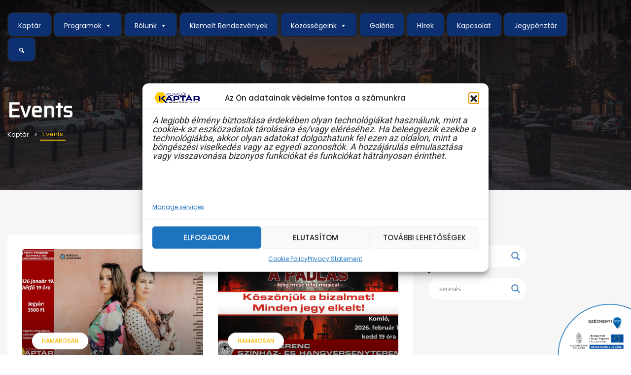

--- FILE ---
content_type: text/css
request_url: https://komloikaptar.hu/wp-content/plugins/szechenyi-2020-logo/assets/css/szechenyi-2020.css?ver=1.0
body_size: 248
content:
/*
    Plugin:  Széchenyi 2020 logó
*/

#szechenyi_2020_logo {
	z-index: 888888;
}

#szechenyi_2020_logo img {
	border: none;
	padding: 0;
	margin: 0;
	display: inline-block;
	max-width: 100%;
	height: auto;
}

#szechenyi_2020_logo a span.dashicons {
	color: #0067b1;
	text-decoration: none;
}

#szechenyi_2020_logo a:hover span.dashicons {
	color: #034ea2;
}




--- FILE ---
content_type: text/css
request_url: https://komloikaptar.hu/wp-content/themes/eventchamp/include/assets/css/ion-range-slider-flat-theme.min.css?ver=6.9
body_size: 1299
content:
/* Ion.RangeSlider, Flat UI Skin
* css version 2.0.3
* © Denis Ineshin, 2014
* https://github.com/IonDen */
.irs-from,.irs-max,.irs-min,.irs-single,.irs-to{font-size:10px;line-height:1.333;text-shadow:none}.irs-bar,.irs-bar-edge,.irs-line-left,.irs-line-mid,.irs-line-right,.irs-slider{background:url(../img/sprite-skin-flat.png) repeat-x}.irs{height:40px}.irs-with-grid{height:60px}.irs-line{height:12px;top:25px}.irs-line-left{height:12px;background-position:0 -30px}.irs-line-mid{height:12px;background-position:0 0}.irs-line-right{height:12px;background-position:100% -30px}.irs-bar{height:12px;top:25px;background-position:0 -60px}.irs-bar-edge{top:25px;height:12px;width:9px;background-position:0 -90px}.irs-shadow{height:3px;top:34px;background:#000;opacity:.25}.lt-ie9 .irs-shadow{filter:alpha(opacity=25)}.irs-slider{width:16px;height:18px;top:22px;background-position:0 -120px}.irs-slider.state_hover,.irs-slider:hover{background-position:0 -150px}.irs-max,.irs-min{color:#999;top:0;padding:1px 3px;background:#e1e4e9;-moz-border-radius:4px;border-radius:4px}.irs-from,.irs-single,.irs-to{color:#fff;padding:1px 5px;background:#ed5565;-moz-border-radius:4px;border-radius:4px}.irs-from:after,.irs-single:after,.irs-to:after{position:absolute;display:block;content:"";bottom:-6px;left:50%;width:0;height:0;margin-left:-3px;overflow:hidden;border:3px solid transparent;border-top-color:#ed5565}.irs-grid-pol{background:#e1e4e9}.irs-grid-text{color:#999}